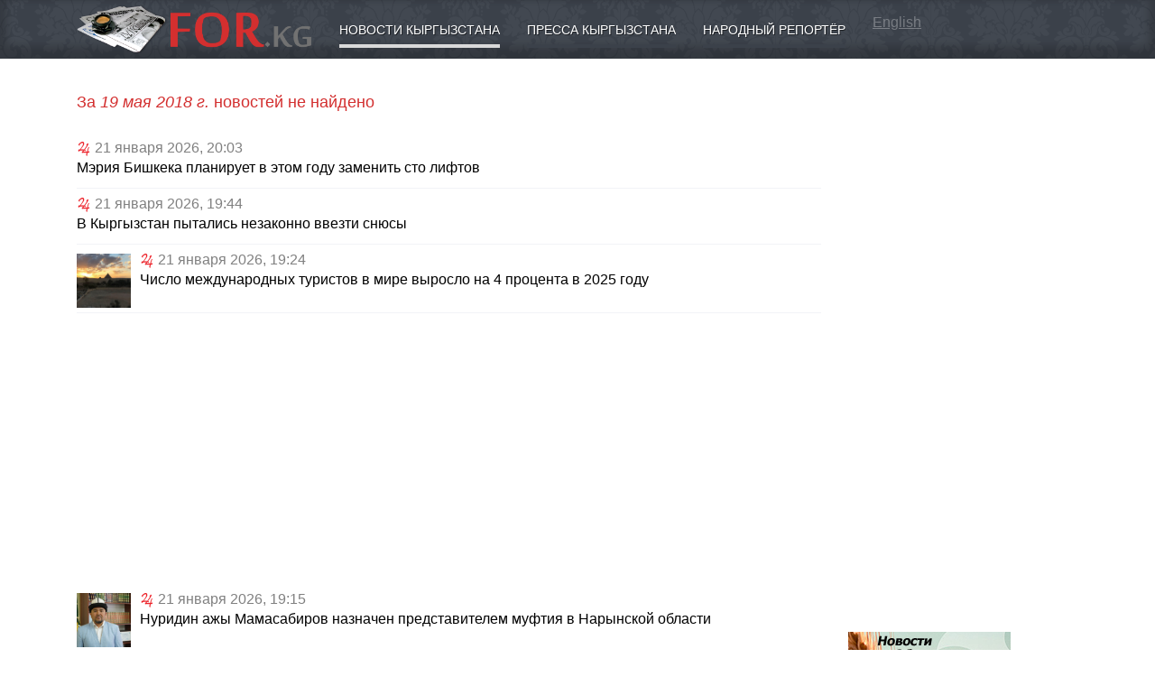

--- FILE ---
content_type: text/html; charset=utf-8
request_url: https://for.kg/news-ru.html?date=2018-5-19
body_size: 7328
content:
<!DOCTYPE html>
<html>

<head>
<title>Новости Кыргызстана</title>
<meta http-equiv="Content-Type" content="text/html; charset=utf-8">
<meta name="Keywords" content="новости киргизии, кыргызстан, сайты,информер, недвижимость">
<meta name="Description" content="Новости Кыргызстана">
<meta name="Robots" content="INDEX,FOLLOW">

<meta name="viewport" content="width=device-width, initial-scale=1">
<meta http-equiv="X-UA-Compatible" content="IE=edge">
<meta name="theme-color" content="#3b414a">

<script async src="https://pagead2.googlesyndication.com/pagead/js/adsbygoogle.js?client=ca-pub-8804250106684936" crossorigin="anonymous"></script>

<link rel="icon" href="/favicon.ico" type="image/x-icon"><link rel="shortcut icon" href="/favicon.ico" type="image/x-icon"><link href="/templates/_plugins/bootstrap4/dist/css/bootstrap.min.css" type="text/css" rel="stylesheet"><link href="/templates/_design/css.php" type="text/css" rel="stylesheet"><link rel="stylesheet" href="/templates/_plugins/fontawesome5/css/fontawesome-all.css"><!--[if IE]>
<script defer type="text/javascript" src="/library/pngfix.js" mce_src="/library/pngfix.js"></script>
<![endif]-->
<link rel="alternate" type="application/rss+xml" title="RSS" href="//for.kg/action/rss/rss_for_kg_news_last.php">

<script src="https://yastatic.net/pcode/adfox/loader.js" crossorigin="anonymous"></script>

<link rel="stylesheet" href="/templates/_plugins/fancybox3/dist/jquery.fancybox.min.css" />
</head><body><div class="navbar navbar-expand-md navbar-dark container4 shadowbottom"><div class="container"><a class="navbar-brand" href="//for.kg"><img src="/sources/logo.png" style="width: 100%; max-width: 260px;" alt="Новости Кыргызстана"></a><button class="navbar-toggler" type="button" data-toggle="collapse" data-target="#navmenu" aria-controls="navmenu" aria-expanded="false" aria-label="Toggle navigation">
          <span class="navbar-toggler-icon"></span>
        </button><div class="collapse navbar-collapse" id="navmenu"><div class="container"><a href="https://for.kg/news-ru.html" class="boxickactive">Новости Кыргызстана</a><a href="https://for.kg/press-ru.html" class="boxicknonactive">Пресса Кыргызстана</a><a href="https://for.kg/public_reporter-ru.html" class="boxicknonactive">Народный репортёр</a> <a href="http://for.kg/news-en.html" style="color: rgba(255,255,255,0.3);">English</a></div></div></div></div><div class="container"><div class="row"><div class="col-md-9 paddingtop15"><div style="margin-bottom: 15px;"><center><!-- 7 -->
<!-- Yandex.RTB R-A-14860-1 -->
<div id="yandex_rtb_R-A-14860-1"></div>
<script type="text/javascript">
    (function(w, d, n, s, t) {
        w[n] = w[n] || [];
        w[n].push(function() {
            Ya.Context.AdvManager.render({
                blockId: "R-A-14860-1",
                renderTo: "yandex_rtb_R-A-14860-1",
                async: true
            });
        });
        t = d.getElementsByTagName("script")[0];
        s = d.createElement("script");
        s.type = "text/javascript";
        s.src = "//an.yandex.ru/system/context.js";
        s.async = true;
        t.parentNode.insertBefore(s, t);
    })(this, this.document, "yandexContextAsyncCallbacks");
</script></center></div><p style="color: #D32F2F; font-size: 18px; margin: 20px 0;">За <i>19 мая 2018 г.</i> новостей не найдено</p><a href="https://for.kg/news-901567-ru.html" title="Мэрия Бишкека планирует в этом году заменить сто лифтов" class="media atitle"><div><img src="/sources/partners/24.kg.png" height="16"> <span style="color: gray;">21&nbsp;января&nbsp;2026, 20:03</span><h6 >Мэрия Бишкека планирует в этом году заменить сто лифтов</h6></div></a><a href="https://for.kg/news-901568-ru.html" title="В Кыргызстан пытались незаконно ввезти снюсы" class="media atitle"><div><img src="/sources/partners/24.kg.png" height="16"> <span style="color: gray;">21&nbsp;января&nbsp;2026, 19:44</span><h6 >В Кыргызстан пытались незаконно ввезти снюсы</h6></div></a><a href="https://for.kg/news-901565-ru.html" title="Число международных туристов в мире выросло на 4 процента в 2025 году" class="media atitle"><div style="float: left; width: 60px; height: 60px; margin: 5px 0 0 0; background: url('https://24.kg/files/media/420/420425.jpg') center top; background-size: cover;">&nbsp;</div><div style="margin-left: 70px;"><img src="/sources/partners/24.kg.png" height="16"> <span style="color: gray;">21&nbsp;января&nbsp;2026, 19:24</span><h6 >Число международных туристов в мире выросло на 4 процента в 2025 году</h6></div></a><div style="overflow: hidden; margin: 10px 0;"><!-- 2 -->
<script async src="https://pagead2.googlesyndication.com/pagead/js/adsbygoogle.js"></script>
<!-- For.kg Адаптивный -->
<ins class="adsbygoogle"
     style="display:block"
     data-ad-client="ca-pub-8804250106684936"
     data-ad-slot="3450211932"
     data-ad-format="auto"
     data-full-width-responsive="true"></ins>
<script>
     (adsbygoogle = window.adsbygoogle || []).push({});
</script></div><a href="https://for.kg/news-901566-ru.html" title="Нуридин ажы Мамасабиров назначен представителем муфтия в Нарынской области" class="media atitle"><div style="float: left; width: 60px; height: 60px; margin: 5px 0 0 0; background: url('https://24.kg/files/media/420/420506.jpg') center top; background-size: cover;">&nbsp;</div><div style="margin-left: 70px;"><img src="/sources/partners/24.kg.png" height="16"> <span style="color: gray;">21&nbsp;января&nbsp;2026, 19:15</span><h6 >Нуридин ажы Мамасабиров назначен представителем муфтия в Нарынской области</h6></div></a><a href="https://for.kg/news-901563-ru.html" title="Местами снег — погода по Кыргызстану на 22 января" class="media atitle"><div style="float: left; width: 60px; height: 60px; margin: 5px 0 0 0; background: url('https://sputnik.kg/img/07e8/02/03/1082410039_0:0:2974:1673_1920x0_80_0_0_cc5c5099b708bf5b18d354ec1d74924a.jpg') center top; background-size: cover;">&nbsp;</div><div style="margin-left: 70px;"><img src="/sources/partners/sputnik.kg.png" height="16"> <span style="color: gray;">21&nbsp;января&nbsp;2026, 19:11</span><h6 >Местами снег — погода по Кыргызстану на 22 января</h6></div></a><a href="https://for.kg/news-901564-ru.html" title="В Оше опечатаны более 30 ломбардов после проверок ГКНБ" class="media atitle"><div style="float: left; width: 60px; height: 60px; margin: 5px 0 0 0; background: url('https://data.vb.kg/image/big/2026-01-21_19-05-24_621761.jpg') center top; background-size: cover;">&nbsp;</div><div style="margin-left: 70px;"><img src="/sources/partners/vb.kg.png" height="16"> <span style="color: gray;">21&nbsp;января&nbsp;2026, 19:05</span><h6 >В Оше опечатаны более 30 ломбардов после проверок ГКНБ</h6></div></a><a href="https://for.kg/news-901561-ru.html" title="Пункт пропуска &amp;quot;Кеген - Каркыра&amp;quot; переведут на круглосуточный режим" class="media atitle"><div style="float: left; width: 60px; height: 60px; margin: 5px 0 0 0; background: url('https://24.kg/files/media/420/420504.jpg') center top; background-size: cover;">&nbsp;</div><div style="margin-left: 70px;"><img src="/sources/partners/24.kg.png" height="16"> <span style="color: gray;">21&nbsp;января&nbsp;2026, 19:02</span><h6 >Пункт пропуска &quot;Кеген - Каркыра&quot; переведут на круглосуточный режим</h6></div></a><a href="https://for.kg/news-901560-ru.html" title="Китайская компания планирует вложиться в крупный проект в Кыргызстане" class="media atitle"><div style="float: left; width: 60px; height: 60px; margin: 5px 0 0 0; background: url('https://data.vb.kg/image/big/2026-01-21_18-57-23_837367.jpg') center top; background-size: cover;">&nbsp;</div><div style="margin-left: 70px;"><img src="/sources/partners/vb.kg.png" height="16"> <span style="color: gray;">21&nbsp;января&nbsp;2026, 18:57</span><h6 >Китайская компания планирует вложиться в крупный проект в Кыргызстане</h6></div></a><a href="https://for.kg/news-901562-ru.html" title="В Бишкеке автомобиль УПСМ припарковали на газоне" class="media atitle"><div style="float: left; width: 60px; height: 60px; margin: 5px 0 0 0; background: url('https://24.kg/files/media/420/420501.jpeg') center top; background-size: cover;">&nbsp;</div><div style="margin-left: 70px;"><img src="/sources/partners/24.kg.png" height="16"> <span style="color: gray;">21&nbsp;января&nbsp;2026, 18:43</span><h6 >В Бишкеке автомобиль УПСМ припарковали на газоне</h6></div></a><a href="https://for.kg/news-901557-ru.html" title="Скончался ученый и литературовед Омор Сооронов" class="media atitle"><div style="float: left; width: 60px; height: 60px; margin: 5px 0 0 0; background: url('https://24.kg/files/media/420/420503.jpg') center top; background-size: cover;">&nbsp;</div><div style="margin-left: 70px;"><img src="/sources/partners/24.kg.png" height="16"> <span style="color: gray;">21&nbsp;января&nbsp;2026, 18:33</span><h6 >Скончался ученый и литературовед Омор Сооронов</h6></div></a><div class="case"><center><!-- 2 -->
<script async src="https://pagead2.googlesyndication.com/pagead/js/adsbygoogle.js"></script>
<!-- For.kg Адаптивный -->
<ins class="adsbygoogle"
     style="display:block"
     data-ad-client="ca-pub-8804250106684936"
     data-ad-slot="3450211932"
     data-ad-format="auto"
     data-full-width-responsive="true"></ins>
<script>
     (adsbygoogle = window.adsbygoogle || []).push({});
</script></center></div><div class="row"><div class="col-md-4"><div class="case"><div class="divh2">Подписка на новости</div>				<form action="https://api.follow.it/subscription-form/[base64]/8" method="post" target="_blank">
					<div class="input-group mb-3">
						<input type="text" name="email" class="form-control" placeholder="Ваша эл. почта (john.doe@gmail.com)" aria-label="Ваша электронная почта" aria-describedby="basic-addon2">
						<div class="input-group-append">
							<button class="btn btn-primary" type="button">Подписаться</button>
						</div>
					</div>
				</form>
				</div><div class="case"><div class="divh2">Поиск в новостях</div><form class="form" action="https://for.kg/news-ru.html" method="get">
					<div class="input-group mb-3">
						<input type="text" name="q" class="form-control" placeholder="Слова для поиска" aria-label="Слова для поиска" aria-describedby="basic-addon2">
						<div class="input-group-append">
							<button class="btn btn-primary" type="button">Искать</button>
						</div>
					</div>
					<input type="hidden" name="saction" value="and">
				</form></div></div><div class="col-md-4 d-none d-sm-block"><div class="case"><div class="divh2">Партнёры</div><p style="margin: 3px 5px;"><a href="https://for.kg/news-ru.html?partnernews=24.kg" style="color: #727272;"><img src="/sources/partners/24.kg.png" height="16"> 24.kg</a></p><p style="margin: 3px 5px;"><a href="https://for.kg/news-ru.html?partnernews=akipress.kg" style="color: #727272;"><img src="/sources/partners/akipress.kg.png" height="16"> akipress.kg</a></p><p style="margin: 3px 5px;"><a href="https://for.kg/news-ru.html?partnernews=kabar.kg" style="color: #727272;"><img src="/sources/partners/kabar.kg.png" height="16"> kabar.kg</a></p><p style="margin: 3px 5px;"><a href="https://for.kg/news-ru.html?partnernews=knews.kg" style="color: #727272;"><img src="/sources/partners/knews.kg.png" height="16"> knews.kg</a></p><p style="margin: 3px 5px;"><a href="https://for.kg/news-ru.html?partnernews=kyrtag.kg" style="color: #727272;"><img src="/sources/partners/kyrtag.kg.png" height="16"> kyrtag.kg</a></p><p style="margin: 3px 5px;"><a href="https://for.kg/news-ru.html?partnernews=regnum.ru" style="color: #727272;"><img src="/sources/partners/regnum.ru.png" height="16"> regnum.ru</a></p><p style="margin: 3px 5px;"><a href="https://for.kg/news-ru.html?partnernews=sputnik.kg" style="color: #727272;"><img src="/sources/partners/sputnik.kg.png" height="16"> sputnik.kg</a></p><p style="margin: 3px 5px;"><a href="https://for.kg/news-ru.html?partnernews=turmush.kg" style="color: #727272;"><img src="/sources/partners/turmush.kg.png" height="16"> turmush.kg</a></p><p style="margin: 3px 5px;"><a href="https://for.kg/news-ru.html?partnernews=vb.kg" style="color: #727272;"><img src="/sources/partners/vb.kg.png" height="16"> vb.kg</a></p></div></div><div class="col-md-4 d-none d-sm-block"><div class="case"><div class="divh2">Категории</div><p style="margin: 3px 5px 3px 5px;"><a href="https://for.kg/news-ru.html?category=covid19" style="color: #727272;">COVID-19</a></p><p style="margin: 3px 5px 3px 5px;"><a href="https://for.kg/news-ru.html?category=corruption" style="color: #727272;">Коррупция</a></p><p style="margin: 3px 5px 3px 5px;"><a href="https://for.kg/news-ru.html?category=crime" style="color: #727272;">Криминал</a></p><p style="margin: 3px 5px 3px 5px;"><a href="https://for.kg/news-ru.html?category=medicine" style="color: #727272;">Медицина</a></p><p style="margin: 3px 5px 3px 5px;"><a href="https://for.kg/news-ru.html?category=realty" style="color: #727272;">Недвижимость</a></p><p style="margin: 3px 5px 3px 5px;"><a href="https://for.kg/news-ru.html?category=Osch" style="color: #727272;">Новости Ош</a></p><p style="margin: 3px 5px 3px 5px;"><a href="https://for.kg/news-ru.html?category=parliament" style="color: #727272;">Парламент</a></p><p style="margin: 3px 5px 3px 5px;"><a href="https://for.kg/news-ru.html?category=agriculture" style="color: #727272;">Сельское хозяйство</a></p><p style="margin: 3px 5px 3px 5px;"><a href="https://for.kg/news-ru.html?category=sport" style="color: #727272;">Спорт</a></p><p style="margin: 3px 5px 3px 5px;"><a href="https://for.kg/news-ru.html?category=finances" style="color: #727272;">Финансы</a></p></div></div></div><p>&nbsp;</p><p style="color: #ddd; font-size: 9px;">SAPE:</p><script type="text/javascript">
<!--
var _acic={dataProvider:10};(function(){var e=document.createElement("script");e.type="text/javascript";e.async=true;e.src="https://www.acint.net/aci.js";var t=document.getElementsByTagName("script")[0];t.parentNode.insertBefore(e,t)})()
//-->
</script><p>&nbsp;</p></div><div class="col-md-3" style="padding-top: 15px;"><div style="margin-bottom: 20px;"><!-- 4 -->
<script async src="https://pagead2.googlesyndication.com/pagead/js/adsbygoogle.js"></script>
<!-- For.kg Адаптивный -->
<ins class="adsbygoogle"
     style="display:block"
     data-ad-client="ca-pub-8804250106684936"
     data-ad-slot="3450211932"
     data-ad-format="auto"
     data-full-width-responsive="true"></ins>
<script>
     (adsbygoogle = window.adsbygoogle || []).push({});
</script></div><div style="margin-top: 15px;"></div><div style="overflow: hidden;"><div style="float: left; margin: 0 10px 10px 0;"><!-- 6 -->
<a href="/modules/mod.banners/redirect.php?lid=108" target="_blank"><img src="/uploads/banner/Baner_AgroKG-180_150.jpg" width="180" height="150" alt="АГРОПОРТАЛ КЫРГЫЗСТАНА, НОВОСТИ СЕЛЬСКОГО ХОЗЯЙСТВА"></a></div><div style="float: left; margin: 0 10px 10px 0;"><!-- 6 -->
<a href="/modules/mod.banners/redirect.php?lid=112" target="_blank"><img src="/uploads/banner/obuchenie_jewel_KG_200.jpg" width="200" height="171" alt="Обучение ювелирному делу в Бишкеке"></a></div><div style="float: left; margin: 0 10px 10px 0;"><!-- 6 -->
<a href="/modules/mod.banners/redirect.php?lid=105" target="_blank"><img src="/uploads/banner/logoMSN.gif" width="172" height="76" alt="МСН Общественно-политическая газета"></a></div></div></div></div></div><div class="paddingtop15 shadowtop" style="background: #e0e4e8; width: 100%;"><div class="container"><div class="row"><div class="col-md-3 paddingbottom15"><p class="mainh2">ПРОЕКТЫ</p><p><a href="https://for.kg/news-ru.html"><u>Новости Кыргызстана</u></a></p><p><a href="https://for.kg/press-ru.html">Пресса Кыргызстана</a></p><p><a href="https://for.kg/public_reporter-ru.html">Народный репортёр</a></p><p><a href="https://for.kg/helptogether-ru.html">Поможем вместе</a></p><p><a href="https://for.kg/lookforyou-ru.html">Ищу тебя</a></p><p><a href="https://for.kg/condolence-ru.html">Соболезнования</a></p><p><a href="https://for.kg/webshop-ru.html">Интернет магазин</a></p><p><a href="https://for.kg/narticles-ru.html">Статьи</a></p><p><a href="https://for.kg/info-ru.html">О разном</a></p><p><a href="https://for.kg/public_reporter-179-ru.html">Недвижимость Куплю/Продам</a></p></div><div class="col-md-3 paddingbottom15"><p class="mainh2">КЫРГЫЗСТАН</p><p><a href="https://for.kg/kyrgyzstan-ru.html">О Кыргызстане</a></p><p><a href="https://for.kg/demography-ru.html">Демография</a></p><p><a href="https://for.kg/kyrgyzstan_history-ru.html">История Кыргызстана</a></p><p><a href="https://for.kg/holiday-ru.html">Праздники</a></p><p><a href="https://for.kg/web_catalog-ru.html">Сайты Кыргызстана</a></p><p><a href="https://for.kg/photogallery-ru.html">Фотогалерея</a></p><p><a href="https://for.kg/weatherinformer-ru.html">Погода в Кыргызстане</a></p><p><a href="https://for.kg/currency-ru.html">Курсы валют</a></p></div><div class="col-md-3 paddingbottom15"><p class="mainh2">ИНФОРМЕРЫ</p><p><a href="https://for.kg/informers_news-ru.html">Информер новостей</a></p><p><a href="https://for.kg/informers_currency-ru.html">Информер валют</a></p><p><a href="https://for.kg/quotesinformer-ru.html">Информер металлов</a></p></div><div class="col-md-3 paddingbottom15"><p class="mainh2">ПОРТАЛ</p><p><a href="https://for.kg/services-ru.html">Реклама на FOR.kg</a></p><p><a href="https://for.kg/vacancy-ru.html">Вакансии</a></p><p><a href="https://for.kg/contact_us-ru.html">Контакты</a></p><p><a href="http://forum.for.kg/" target="_blank">Форум</a></p></div></div></div></div><div class="paddingtop15 shadowtop" style="background: #c0c4c8; width: 100%;"><div class="container"><div class="row"><div class="col-md-7 paddingbottom15"><p><strong>18+</strong></p>
<p><img style="width: 100%; max-width: 260px; -webkit-filter: grayscale(100%); filter: grayscale(100%);" src="/sources/logo.png" alt="FOR.kg - Кыргызстан новости, пресса" /></p>
<p>Поисковый сайт новостей (новостной агрегатор, агрегатор СМИ) FOR.kg</p>
<p>Прежде прочтите <a href="/ru/agreement/">Соглашение по использованию поискового сайта FOR.kg</a></p>
<p>При использовании материалов сайта FOR.kg - <strong>ссылка на источник обязательна</strong></p>
<p>По всем вопросам обращайтесь в <a href="/ru/contact_us/"><span style="text-decoration: underline;">Службу поддержки</span></a></p></div><div class="col-md-2 paddingbottom15"><noindex><center><!-- 10 -->
<!--LiveInternet counter--><script type="text/javascript"><!--
document.write("<a href='https://www.liveinternet.ru/click' "+
"target=_blank><img src='https://counter.yadro.ru/hit?t29.6;r"+
escape(document.referrer)+((typeof(screen)=="undefined")?"":
";s"+screen.width+"*"+screen.height+"*"+(screen.colorDepth?
screen.colorDepth:screen.pixelDepth))+";u"+escape(document.URL)+
";"+Math.random()+
"' alt='' title='LiveInternet: показано количество просмотров и"+
" посетителей' "+
"border='0' width='88' height='120'></a>")
//--></script><!--/LiveInternet--></center><center><!-- 10 -->
<!-- Rating@Mail.ru counter -->
<script type="text/javascript">
var _tmr = window._tmr || (window._tmr = []);
_tmr.push({id: "1224692", type: "pageView", start: (new Date()).getTime()});
(function (d, w, id) {
  if (d.getElementById(id)) return;
  var ts = d.createElement("script"); ts.type = "text/javascript"; ts.async = true; ts.id = id;
  ts.src = "https://top-fwz1.mail.ru/js/code.js";
  var f = function () {var s = d.getElementsByTagName("script")[0]; s.parentNode.insertBefore(ts, s);};
  if (w.opera == "[object Opera]") { d.addEventListener("DOMContentLoaded", f, false); } else { f(); }
})(document, window, "topmailru-code");
</script><noscript><div>
<img src="https://top-fwz1.mail.ru/counter?id=1224692;js=na" style="border:0;position:absolute;left:-9999px;" alt="Top.Mail.Ru" />
</div></noscript>
<!-- //Rating@Mail.ru counter -->
<!-- Rating@Mail.ru logo -->
<a href="https://top.mail.ru/jump?from=1224692">
<img src="https://top-fwz1.mail.ru/counter?id=1224692;t=479;l=1" style="border:0;" height="31" width="88" alt="Top.Mail.Ru" /></a>
<!-- //Rating@Mail.ru logo --></center><center><!-- 10 -->
<!-- Yandex.Metrika counter -->
<script type="text/javascript" >
   (function(m,e,t,r,i,k,a){m[i]=m[i]||function(){(m[i].a=m[i].a||[]).push(arguments)};
   m[i].l=1*new Date();k=e.createElement(t),a=e.getElementsByTagName(t)[0],k.async=1,k.src=r,a.parentNode.insertBefore(k,a)})
   (window, document, "script", "https://mc.yandex.ru/metrika/tag.js", "ym");

   ym(57188539, "init", {
        clickmap:true,
        trackLinks:true,
        accurateTrackBounce:true,
        webvisor:true
   });
</script>
<noscript><div><img src="https://mc.yandex.ru/watch/57188539" style="position:absolute; left:-9999px;" alt="" /></div></noscript>
<!-- /Yandex.Metrika counter --></center><center><!-- 10 -->
<!-- WWW.NET.KG , code for https://www.for.kg -->
<script language="javascript" type="text/javascript">
 java="1.0";
 java1=""+"refer="+escape(document.referrer)+"&page="+escape(window.location.href);
 document.cookie="astratop=1; path=/";
 java1+="&c="+(document.cookie?"yes":"now");
</script>
<script language="javascript1.1" type="text/javascript">
 java="1.1";
 java1+="&java="+(navigator.javaEnabled()?"yes":"now");
</script>
<script language="javascript1.2" type="text/javascript">
 java="1.2";
 java1+="&razresh="+screen.width+'x'+screen.height+"&cvet="+
 (((navigator.appName.substring(0,3)=="Mic"))?
 screen.colorDepth:screen.pixelDepth);
</script>
<script language="javascript1.3" type="text/javascript">java="1.3"</script>
<script language="javascript" type="text/javascript">
 java1+="&jscript="+java+"&rand="+Math.random();
 document.write("<a href='https://www.net.kg/stat.php?id=4008&fromsite=4008' target='_blank'>"+
 "<img src='https://www.net.kg/img.php?id=4008&"+java1+
 "' border='0' alt='WWW.NET.KG' width='88' height='31' /></a>");
</script>
<noscript>
 <a href='https://www.net.kg/stat.php?id=4008&fromsite=4008' target='_blank'><img
  src="https://www.net.kg/img.php?id=4008" border='0' alt='WWW.NET.KG' width='88'
  height='31' /></a>
</noscript>
<!-- /WWW.NET.KG --></center><center><!-- 10 -->
<!-- Yandex.Metrika informer -->
<a href="https://metrika.yandex.ru/stat/?id=120116&amp;from=informer" target="_blank" rel="nofollow">
    <img src="https://informer.yandex.ru/informer/120116/3_1_FFFFFFFF_EFEFEFFF_0_pageviews"
         style="width:88px; height:31px; border:0;"
         alt="Яндекс.Метрика"
         title="Яндекс.Метрика: данные за сегодня (просмотры, визиты и уникальные посетители)"
        class="ym-advanced-informer" data-cid="120116" data-lang="ru"/>
</a>
<!-- /Yandex.Metrika informer -->

<!-- Yandex.Metrika counter -->
<script type="text/javascript">
    (function(m,e,t,r,i,k,a){
        m[i]=m[i]||function(){(m[i].a=m[i].a||[]).push(arguments)};
        m[i].l=1*new Date();
        for (var j = 0; j < document.scripts.length; j++) {if (document.scripts[j].src === r) { return; }}
        k=e.createElement(t),a=e.getElementsByTagName(t)[0],k.async=1,k.src=r,a.parentNode.insertBefore(k,a)
    })(window, document,'script','https://mc.yandex.ru/metrika/tag.js', 'ym');

    ym(120116, 'init', {webvisor:true, clickmap:true, ecommerce:"dataLayer", accurateTrackBounce:true, trackLinks:true});
</script>
<noscript><div><img src="https://mc.yandex.ru/watch/120116" style="position:absolute; left:-9999px;" alt="" /></div></noscript>
<!-- /Yandex.Metrika counter --></center></noindex></div><div class="col-md-3 paddingbottom15"></div></div></div></div><script src="/templates/_plugins/jquery3/jquery-3.3.1.min.js" type="text/javascript"></script><script src="/templates/_plugins/bootstrap4/dist/js/bootstrap.min.js" type="text/javascript"></script>
<script src="/templates/_plugins/fancybox3/dist/jquery.fancybox.min.js"></script>

<script async="async" defer src="//platform.instagram.com/en_US/embeds.js"></script>

<script type="text/javascript" src="//an.yandex.ru/system/context.js"></script>

<script type="text/javascript">
  var _gaq = _gaq || [];
  _gaq.push(['_setAccount', 'UA-11223921-1']);
  _gaq.push(['_trackPageview']);
  (function() {
    var ga = document.createElement('script'); ga.type = 'text/javascript'; ga.async = true;
    ga.src = ('https:' == document.location.protocol ? 'https://ssl' : 'http://www') + '.google-analytics.com/ga.js';
    var s = document.getElementsByTagName('script')[0]; s.parentNode.insertBefore(ga, s);
  })();
</script>

</body><!-- Время исполнения: 0.4264 --></html>

--- FILE ---
content_type: text/html; charset=utf-8
request_url: https://www.google.com/recaptcha/api2/aframe
body_size: 267
content:
<!DOCTYPE HTML><html><head><meta http-equiv="content-type" content="text/html; charset=UTF-8"></head><body><script nonce="3YJPgeJH9cp_RcRj-NWKdg">/** Anti-fraud and anti-abuse applications only. See google.com/recaptcha */ try{var clients={'sodar':'https://pagead2.googlesyndication.com/pagead/sodar?'};window.addEventListener("message",function(a){try{if(a.source===window.parent){var b=JSON.parse(a.data);var c=clients[b['id']];if(c){var d=document.createElement('img');d.src=c+b['params']+'&rc='+(localStorage.getItem("rc::a")?sessionStorage.getItem("rc::b"):"");window.document.body.appendChild(d);sessionStorage.setItem("rc::e",parseInt(sessionStorage.getItem("rc::e")||0)+1);localStorage.setItem("rc::h",'1769004470541');}}}catch(b){}});window.parent.postMessage("_grecaptcha_ready", "*");}catch(b){}</script></body></html>